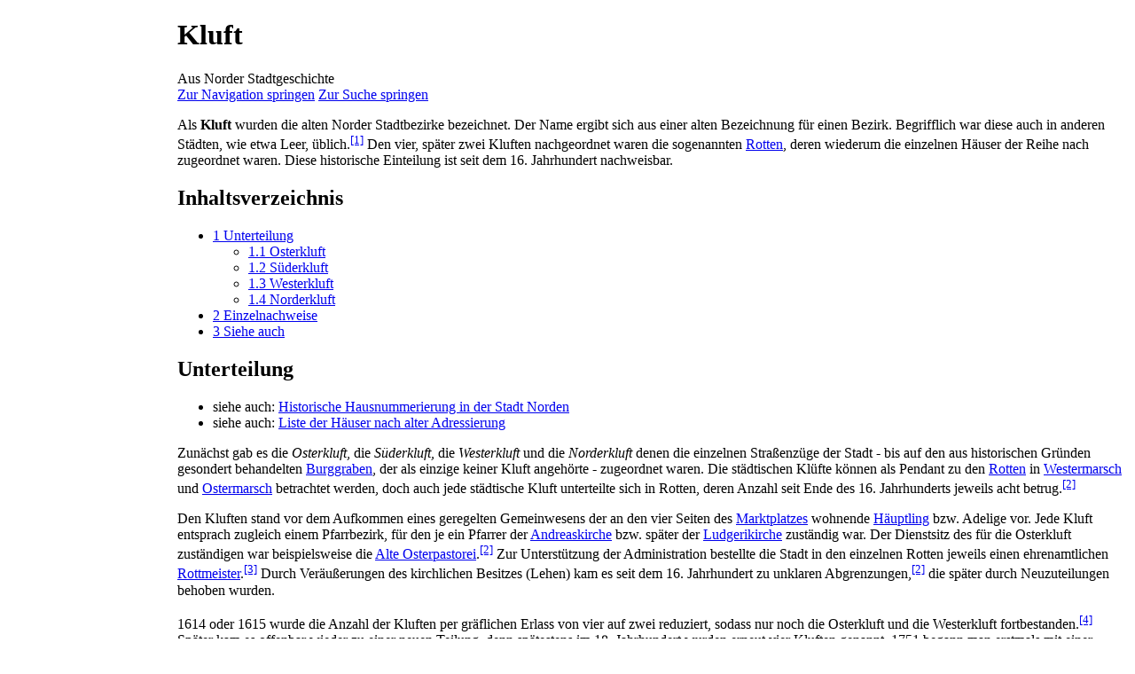

--- FILE ---
content_type: text/html; charset=UTF-8
request_url: https://www.norder-stadtgeschichte.de/Kluft
body_size: 9684
content:
<!DOCTYPE html>
<html class="client-nojs" lang="de" dir="ltr">
<head>
<meta charset="UTF-8">
<title>Kluft – Norder Stadtgeschichte</title>
<script>document.documentElement.className="client-js";RLCONF={"wgBreakFrames":false,"wgSeparatorTransformTable":[",\t.",".\t,"],"wgDigitTransformTable":["",""],"wgDefaultDateFormat":"dmy","wgMonthNames":["","Januar","Februar","März","April","Mai","Juni","Juli","August","September","Oktober","November","Dezember"],"wgRequestId":"aW@TGtBIQ0AEvo9-FNjmeAAAAFk","wgCanonicalNamespace":"","wgCanonicalSpecialPageName":false,"wgNamespaceNumber":0,"wgPageName":"Kluft","wgTitle":"Kluft","wgCurRevisionId":39830,"wgRevisionId":39830,"wgArticleId":2687,"wgIsArticle":true,"wgIsRedirect":false,"wgAction":"view","wgUserName":null,"wgUserGroups":["*"],"wgCategories":["Begriffserläuterungen"],"wgPageViewLanguage":"de","wgPageContentLanguage":"de","wgPageContentModel":"wikitext","wgRelevantPageName":"Kluft","wgRelevantArticleId":2687,"wgIsProbablyEditable":false,"wgRelevantPageIsProbablyEditable":false,"wgRestrictionEdit":[],"wgRestrictionMove":[],"simpleBatchUploadMaxFilesPerBatch":{"*":1000},
"wgMFDisplayWikibaseDescriptions":{"search":false,"watchlist":false,"tagline":false},"wgMediaViewerOnClick":true,"wgMediaViewerEnabledByDefault":true,"wgVisualEditor":{"pageLanguageCode":"de","pageLanguageDir":"ltr","pageVariantFallbacks":"de"},"wgPopupsFlags":4,"egMapsScriptPath":"/extensions/Maps/","egMapsDebugJS":false,"egMapsAvailableServices":["leaflet","googlemaps3"],"egMapsLeafletLayersApiKeys":{"MapBox":"","MapQuestOpen":"","Thunderforest":"","GeoportailFrance":""},"wgEditSubmitButtonLabelPublish":false};RLSTATE={"site.styles":"ready","user.styles":"ready","user":"ready","user.options":"loading","ext.cite.styles":"ready","skins.vector.styles.legacy":"ready","ext.visualEditor.desktopArticleTarget.noscript":"ready"};RLPAGEMODULES=["ext.cite.ux-enhancements","site","mediawiki.page.ready","mediawiki.toc","skins.vector.legacy.js","ext.visualEditor.desktopArticleTarget.init","ext.visualEditor.targetLoader","ext.popups"];</script>
<script>(RLQ=window.RLQ||[]).push(function(){mw.loader.impl(function(){return["user.options@12s5i",function($,jQuery,require,module){mw.user.tokens.set({"patrolToken":"+\\","watchToken":"+\\","csrfToken":"+\\"});
}];});});</script>
<link rel="stylesheet" href="/load.php?lang=de&amp;modules=ext.cite.styles%7Cext.visualEditor.desktopArticleTarget.noscript%7Cskins.vector.styles.legacy&amp;only=styles&amp;skin=vector">
<script async="" src="/load.php?lang=de&amp;modules=startup&amp;only=scripts&amp;raw=1&amp;skin=vector"></script>
<meta name="ResourceLoaderDynamicStyles" content="">
<link rel="stylesheet" href="/load.php?lang=de&amp;modules=site.styles&amp;only=styles&amp;skin=vector">
<meta name="generator" content="MediaWiki 1.41.1">
<meta name="robots" content="max-image-preview:standard">
<meta name="format-detection" content="telephone=no">
<meta name="viewport" content="width=1000">
<link rel="icon" href="/favicon.ico">
<link rel="search" type="application/opensearchdescription+xml" href="/opensearch_desc.php" title="Norder Stadtgeschichte (de)">
<link rel="EditURI" type="application/rsd+xml" href="https://www.norder-stadtgeschichte.de/api.php?action=rsd">
<link rel="license" href="https://creativecommons.org/licenses/by-sa/4.0/">
<link rel="alternate" type="application/atom+xml" title="Atom-Feed für „Norder Stadtgeschichte“" href="/index.php?title=Spezial:Letzte_%C3%84nderungen&amp;feed=atom">
</head>
<body class="skin-vector-legacy mediawiki ltr sitedir-ltr mw-hide-empty-elt ns-0 ns-subject page-Kluft rootpage-Kluft skin-vector action-view"><div id="mw-page-base" class="noprint"></div>
<div id="mw-head-base" class="noprint"></div>
<div id="content" class="mw-body" role="main">
	<a id="top"></a>
	<div id="siteNotice"></div>
	<div class="mw-indicators">
	</div>
	<h1 id="firstHeading" class="firstHeading mw-first-heading"><span class="mw-page-title-main">Kluft</span></h1>
	<div id="bodyContent" class="vector-body">
		<div id="siteSub" class="noprint">Aus Norder Stadtgeschichte</div>
		<div id="contentSub"><div id="mw-content-subtitle"></div></div>
		<div id="contentSub2"></div>
		
		<div id="jump-to-nav"></div>
		<a class="mw-jump-link" href="#mw-head">Zur Navigation springen</a>
		<a class="mw-jump-link" href="#searchInput">Zur Suche springen</a>
		<div id="mw-content-text" class="mw-body-content mw-content-ltr" lang="de" dir="ltr"><div class="mw-parser-output"><p>Als <b>Kluft</b> wurden die alten Norder Stadtbezirke bezeichnet. Der Name ergibt sich aus einer alten Bezeichnung für einen Bezirk. Begrifflich war diese auch in anderen Städten, wie etwa Leer, üblich.<sup id="cite_ref-1" class="reference"><a href="#cite_note-1">&#91;1&#93;</a></sup> Den vier, später zwei Kluften nachgeordnet waren die sogenannten <a href="/Rott" title="Rott">Rotten</a>, deren wiederum die einzelnen Häuser der Reihe nach zugeordnet waren. Diese historische Einteilung ist seit dem 16. Jahrhundert nachweisbar.
</p>
<div id="toc" class="toc" role="navigation" aria-labelledby="mw-toc-heading"><input type="checkbox" role="button" id="toctogglecheckbox" class="toctogglecheckbox" style="display:none" /><div class="toctitle" lang="de" dir="ltr"><h2 id="mw-toc-heading">Inhaltsverzeichnis</h2><span class="toctogglespan"><label class="toctogglelabel" for="toctogglecheckbox"></label></span></div>
<ul>
<li class="toclevel-1 tocsection-1"><a href="#Unterteilung"><span class="tocnumber">1</span> <span class="toctext">Unterteilung</span></a>
<ul>
<li class="toclevel-2 tocsection-2"><a href="#Osterkluft"><span class="tocnumber">1.1</span> <span class="toctext">Osterkluft</span></a></li>
<li class="toclevel-2 tocsection-3"><a href="#Süderkluft"><span class="tocnumber">1.2</span> <span class="toctext">Süderkluft</span></a></li>
<li class="toclevel-2 tocsection-4"><a href="#Westerkluft"><span class="tocnumber">1.3</span> <span class="toctext">Westerkluft</span></a></li>
<li class="toclevel-2 tocsection-5"><a href="#Norderkluft"><span class="tocnumber">1.4</span> <span class="toctext">Norderkluft</span></a></li>
</ul>
</li>
<li class="toclevel-1 tocsection-6"><a href="#Einzelnachweise"><span class="tocnumber">2</span> <span class="toctext">Einzelnachweise</span></a></li>
<li class="toclevel-1 tocsection-7"><a href="#Siehe_auch"><span class="tocnumber">3</span> <span class="toctext">Siehe auch</span></a></li>
</ul>
</div>

<h2><span class="mw-headline" id="Unterteilung">Unterteilung</span></h2>
<ul><li>siehe auch: <a href="/Hausnummerierung" title="Hausnummerierung">Historische Hausnummerierung in der Stadt Norden</a></li>
<li>siehe auch: <a href="/Liste_der_H%C3%A4user_nach_alter_Adressierung" title="Liste der Häuser nach alter Adressierung">Liste der Häuser nach alter Adressierung</a></li></ul>
<p>Zunächst gab es die <i>Osterkluft</i>, die <i>Süderkluft,</i> die <i>Westerkluft</i> und die <i>Norderkluft</i> denen die einzelnen Straßenzüge der Stadt - bis auf den aus historischen Gründen gesondert behandelten <a href="/Burggraben" title="Burggraben">Burggraben</a>, der als einzige keiner Kluft angehörte - zugeordnet waren. Die städtischen Klüfte können als Pendant zu den <a href="/Rott" title="Rott">Rotten</a> in <a href="/Westermarsch" title="Westermarsch">Westermarsch</a> und <a href="/Ostermarsch" title="Ostermarsch">Ostermarsch</a> betrachtet werden, doch auch jede städtische Kluft unterteilte sich in Rotten, deren Anzahl seit Ende des 16. Jahrhunderts jeweils acht betrug.<sup id="cite_ref-:0_2-0" class="reference"><a href="#cite_note-:0-2">&#91;2&#93;</a></sup>
</p><p>Den Kluften stand vor dem Aufkommen eines geregelten Gemeinwesens der an den vier Seiten des <a href="/Marktplatz" title="Marktplatz">Marktplatzes</a> wohnende <a href="/Ostfriesische_H%C3%A4uptlinge" title="Ostfriesische Häuptlinge">Häuptling</a> bzw. Adelige vor. Jede Kluft entsprach zugleich einem Pfarrbezirk, für den je ein Pfarrer der <a href="/Andreaskirche" title="Andreaskirche">Andreaskirche</a> bzw. später der <a href="/Ludgerikirche" title="Ludgerikirche">Ludgerikirche</a> zuständig war. Der Dienstsitz des für die Osterkluft zuständigen war beispielsweise die <a href="/Alte_Osterpastorei" class="mw-redirect" title="Alte Osterpastorei">Alte Osterpastorei</a>.<sup id="cite_ref-:0_2-1" class="reference"><a href="#cite_note-:0-2">&#91;2&#93;</a></sup> Zur Unterstützung der Administration bestellte die Stadt in den einzelnen Rotten jeweils einen ehrenamtlichen <a href="/Rottmeister" class="mw-redirect" title="Rottmeister">Rottmeister</a>.<sup id="cite_ref-3" class="reference"><a href="#cite_note-3">&#91;3&#93;</a></sup> Durch Veräußerungen des kirchlichen Besitzes (Lehen) kam es seit dem 16. Jahrhundert zu unklaren Abgrenzungen,<sup id="cite_ref-:0_2-2" class="reference"><a href="#cite_note-:0-2">&#91;2&#93;</a></sup> die später durch Neuzuteilungen behoben wurden.
</p><p>1614 oder 1615 wurde die Anzahl der Kluften per gräflichen Erlass von vier auf zwei reduziert, sodass nur noch die Osterkluft und die Westerkluft fortbestanden.<sup id="cite_ref-4" class="reference"><a href="#cite_note-4">&#91;4&#93;</a></sup> Später kam es offenbar wieder zu einer neuen Teilung, denn spätestens im 18. Jahrhundert wurden erneut vier Kluften genannt. 1751 begann man erstmals mit einer <a href="/Hausnummerierung" title="Hausnummerierung">Hausnummerierung</a>, die sich anhand der Kluften und <a href="/Rott" title="Rott">Rotten</a> orientierte.<sup id="cite_ref-:02_5-0" class="reference"><a href="#cite_note-:02-5">&#91;5&#93;</a></sup> Erst ab 1904 und mit Abschluss im Jahre 1966 gibt es das heute bestehende System der Nummerierung.
</p>
<h3><span class="mw-headline" id="Osterkluft">Osterkluft</span></h3>
<p>Die <b>Osterkluft</b> war die aus dem östlichen Bereich von Norden gebildete Kluft und damit der alte Ostbezirk der Stadt. Der Adelssitz befand sich wohl auf dem Grund des heute auch als <i><a href="/Gr%C3%A4fliches_Haus" title="Gräfliches Haus">Gräfliches Haus</a></i> bezeichneten Gebäudes an der östlichen Marktseite.<sup id="cite_ref-:1_6-0" class="reference"><a href="#cite_note-:1-6">&#91;6&#93;</a></sup> Für die religiösen Belange war der in der <a href="/Osterpastorei" title="Osterpastorei">Osterpastorei</a> wohnhafte Pastor zuständig.<sup id="cite_ref-:02_5-1" class="reference"><a href="#cite_note-:02-5">&#91;5&#93;</a></sup>
</p><p>1882 umfasste die Kluft die <a href="/Hausnummerierung" title="Hausnummerierung">Hausnummern</a> 1 bis 165.<sup id="cite_ref-:2_7-0" class="reference"><a href="#cite_note-:2-7">&#91;7&#93;</a></sup>
</p><p>Zur Kluft gehörten zuletzt <a href="/Am_Markt" title="Am Markt">Am Markt-Ost</a>, die <a href="/Osterstra%C3%9Fe" title="Osterstraße">Osterstraße</a> bis zur Grenze zur <a href="/Sandbauerschaft" title="Sandbauerschaft">Sandbauerschaft</a> (kurz vor dem <a href="/Teltingskamp" title="Teltingskamp">Teltingskamp</a>; das <a href="/Haus_Fegter" title="Haus Fegter">Haus Fegter</a> ist das erste nach der Grenze), die <a href="/Kleine_M%C3%BChlenstra%C3%9Fe" title="Kleine Mühlenstraße">Kleine Mühlenstraße</a> bis zur heutigen Hausnummer 4 (gegenüber des öffentlichen Parkplatzes hinter dem <a href="/Haus_Adelmann" title="Haus Adelmann">Haus Adelmann</a>), die <a href="/Rosenthallohne" title="Rosenthallohne">Rosenthallohne</a> (nach Abschaffung der Norderkluft), die <a href="/Bleicherslohne" title="Bleicherslohne">Bleicherslohne</a>, die Ostseite des <a href="/Neuer_Weg" title="Neuer Weg">Neuen Wegs</a>, der östliche Teil der <a href="/Br%C3%BCckstra%C3%9Fe" title="Brückstraße">Brückstraße</a> und die <a href="/Gro%C3%9Fe_Hinterlohne" title="Große Hinterlohne">Große Hinterlohne</a>.
</p>
<h3><span id="S.C3.BCderkluft"></span><span class="mw-headline" id="Süderkluft">Süderkluft</span></h3>
<p>Zur <b>Süderkluft</b> gehörten der südliche Teil der <a href="/Br%C3%BCckstra%C3%9Fe" title="Brückstraße">Brückstraße</a>, die Westseite des <a href="/Neuer_Weg" title="Neuer Weg">Neuen Wegs</a>, die <a href="/Kleine_Osterstra%C3%9Fe" class="mw-redirect" title="Kleine Osterstraße">Kleine Osterstraße</a>, die <a href="/Dammstra%C3%9Fe" title="Dammstraße">Dammstraße</a>, <a href="/Am_Hafen" title="Am Hafen">Am Hafen</a>, die <a href="/Heringstra%C3%9Fe" title="Heringstraße">Heringstraße</a>, der <a href="/Synagogenweg" title="Synagogenweg">Synagogenweg</a>, die östliche <a href="/Uffenstra%C3%9Fe" title="Uffenstraße">Uffenstraße</a>, die südliche <a href="/Sielstra%C3%9Fe" title="Sielstraße">Sielstraße</a> bis zur heutigen Hausnummer 24, die <a href="/Gro%C3%9Fe_Neustra%C3%9Fe" title="Große Neustraße">Große Neustraße</a>, <a href="/Steenbalgen" title="Steenbalgen">Steenbalgen</a> und <a href="/Am_Markt" title="Am Markt">Am Markt-Südost</a>.
</p><p>1882 umfasste die Kluft die <a href="/Hausnummerierung" title="Hausnummerierung">Hausnummern</a> 166 bis 361.<sup id="cite_ref-:2_7-1" class="reference"><a href="#cite_note-:2-7">&#91;7&#93;</a></sup>
</p><p>Die zuständige Pfarrei befand sich auf dem Grund des rechten Anbaus der heutigen <a href="/Mennonitenkirche" title="Mennonitenkirche">Mennonitenkirche</a>.<sup id="cite_ref-8" class="reference"><a href="#cite_note-8">&#91;8&#93;</a></sup> Das dominierende Adelsgeschlecht waren die <a href="/Tom_Brook" title="Tom Brook">tom Brook</a> bzw. ihre Nachfolger, die <a href="/Engena" title="Engena">Engena</a>, die ihren Sitz im <a href="/Engenahof" title="Engenahof">Engenahof</a> hatten. Diese wiederum wurden später von den <a href="/Rykena" title="Rykena">Rykena</a> abgelöst.<sup id="cite_ref-:1_6-1" class="reference"><a href="#cite_note-:1-6">&#91;6&#93;</a></sup>
</p>
<h3><span class="mw-headline" id="Westerkluft">Westerkluft</span></h3>
<p>Der <b>Westerkluft</b> waren die westliche <a href="/Uffenstra%C3%9Fe" title="Uffenstraße">Uffenstraße</a>, <a href="/Am_Markt" title="Am Markt">Am Markt</a> (Süd- und Südwestseite), <a href="/Am_Alten_Siel" title="Am Alten Siel">Am Alten Siel</a>, die <a href="/Kleine_Neustra%C3%9Fe" title="Kleine Neustraße">Kleine Neustraße</a>, die <a href="/Sielstra%C3%9Fe" title="Sielstraße">Sielstraße</a> (ab der heutigen Hausnummer 24), die <a href="/Kirchstra%C3%9Fe" title="Kirchstraße">Kirchstraße</a>, die <a href="/Schlachthausstra%C3%9Fe" title="Schlachthausstraße">Schlachthausstraße</a>, die <a href="/Gaswerkstra%C3%9Fe" title="Gaswerkstraße">Gaswerkstraße</a>, die <a href="/Mennonitenlohne" title="Mennonitenlohne">Mennonitenlohne</a>, die <a href="/Mackeriege" title="Mackeriege">Mackeriege</a> (nach Auflösung der Norderkluft), die Südseite der <a href="/Gro%C3%9Fe_Westerstra%C3%9Fe" class="mw-redirect" title="Große Westerstraße">Großen Westerstraße</a>, der <a href="/Hollweg" title="Hollweg">Hollweg</a> und der <a href="/Sandweg" title="Sandweg">Sandweg</a> zugeteilt.
</p><p>1882 umfasste die Kluft die <a href="/Hausnummerierung" title="Hausnummerierung">Hausnummern</a> 362 bis 631.<sup id="cite_ref-:2_7-2" class="reference"><a href="#cite_note-:2-7">&#91;7&#93;</a></sup>
</p><p>Die <a href="/Westerpastorei" title="Westerpastorei">Westerpastorei</a> befand sich an der Westseite des <a href="/Marktplatz" title="Marktplatz">Marktplatzes</a> und befand sich seit 1699 in der heutigen <a href="/Am_Markt_33" class="mw-redirect" title="Am Markt 33">Hausnummer 33</a>. Wie auch im Falle der <a href="/Osterpastorei" title="Osterpastorei">Osterpastorei</a> ist das Gebäude erhalten. Zuvor befand sie sich vermutlich <a href="/Am_Markt_29" title="Am Markt 29">Am Markt 29</a>, hieraus wurde später das <a href="/Mennonitisches_Armenhaus" class="mw-redirect" title="Mennonitisches Armenhaus">Armenhaus</a> der <a href="/Mennonitengemeinde_Norden" title="Mennonitengemeinde Norden">Mennonitengemeinde</a>.<sup id="cite_ref-:1_6-2" class="reference"><a href="#cite_note-:1-6">&#91;6&#93;</a></sup>
</p>
<h3><span class="mw-headline" id="Norderkluft">Norderkluft</span></h3>
<p>Die <b>Norderkluft</b> umfasste <a href="/Am_Markt" title="Am Markt">Am Markt</a> (Nord- und Nordwestseite), die Nordseite der <a href="/Gro%C3%9Fe_Westerstra%C3%9Fe" class="mw-redirect" title="Große Westerstraße">Großen Westerstraße</a>, die <a href="/Kleine_Westerstra%C3%9Fe" class="mw-redirect" title="Kleine Westerstraße">Kleine Westerstraße</a>, die <a href="/Posthalterslohne" title="Posthalterslohne">Posthalterslohne</a>, <a href="/Mackeriege" title="Mackeriege">Mackeriege</a>, den <a href="/Fr%C3%A4uleinshof_(Stra%C3%9Fe)" title="Fräuleinshof (Straße)">Fräuleinshof</a>, <a href="/Ruth%C3%B6rn" title="Ruthörn">Ruthörn</a>, den <a href="/M%C3%BChlenweg" title="Mühlenweg">Mühlenweg</a>, die <a href="/Norder_Stra%C3%9Fe" class="mw-redirect" title="Norder Straße">Norder Straße</a> bzw. <a href="/Breite_Lohne" title="Breite Lohne">Breite Lohne</a>, den <a href="/Brummelkamp" title="Brummelkamp">Brummelkamp</a>, die <a href="/Klosterstra%C3%9Fe" title="Klosterstraße">Klosterstraße</a>, <a href="/Am_Zingel" title="Am Zingel">Am Zingel</a>, die <a href="/Gro%C3%9Fe_M%C3%BChlenstra%C3%9Fe" title="Große Mühlenstraße">Große Mühlenstraße</a>, die <a href="/Rosenthallohne" title="Rosenthallohne">Rosenthallohne</a>, den <a href="/Eselspfad" title="Eselspfad">Eselspfad</a>, die <a href="/Linteler_Stra%C3%9Fe" title="Linteler Straße">Linteler Straße</a> und die <a href="/Norddeicher_Stra%C3%9Fe" title="Norddeicher Straße">Norddeicher Straße</a>.
</p><p>1882 umfasste die Kluft die <a href="/Hausnummerierung" title="Hausnummerierung">Hausnummern</a> 632 bis 857.<sup id="cite_ref-:2_7-3" class="reference"><a href="#cite_note-:2-7">&#91;7&#93;</a></sup>
</p><p>Der Adelssitz befand sich wohl im späteren, als <a href="/Hotel_Heeren-Logement" class="mw-redirect" title="Hotel Heeren-Logement">Hotel Heeren-Logement</a> bekanntgewordenen Gebäude an der Nordwestseite des <a href="/Marktplatz" title="Marktplatz">Marktplatzes</a>.<sup id="cite_ref-:1_6-3" class="reference"><a href="#cite_note-:1-6">&#91;6&#93;</a></sup> Die Pastorei befand sich an der Nordseite des Marktplatzes.<sup id="cite_ref-9" class="reference"><a href="#cite_note-9">&#91;9&#93;</a></sup>
</p>
<h2><span class="mw-headline" id="Einzelnachweise">Einzelnachweise</span></h2>
<div class="mw-references-wrap"><ol class="references">
<li id="cite_note-1"><span class="mw-cite-backlink"><a href="#cite_ref-1">↑</a></span> <span class="reference-text">NLA AU Rep. 5 Nr. 2534/2</span>
</li>
<li id="cite_note-:0-2"><span class="mw-cite-backlink">↑ <sup><a href="#cite_ref-:0_2-0">2,0</a></sup> <sup><a href="#cite_ref-:0_2-1">2,1</a></sup> <sup><a href="#cite_ref-:0_2-2">2,2</a></sup></span> <span class="reference-text">Cremer, Ufke (1955): Norden im Wandel der Zeiten, Norden, S. 9</span>
</li>
<li id="cite_note-3"><span class="mw-cite-backlink"><a href="#cite_ref-3">↑</a></span> <span class="reference-text">Canzler, Gerhard (1997): Alt-Norden, Weener, S. 28</span>
</li>
<li id="cite_note-4"><span class="mw-cite-backlink"><a href="#cite_ref-4">↑</a></span> <span class="reference-text">Cremer, Ufke (1955): Norden im Wandel der Zeiten, Norden, S. 56</span>
</li>
<li id="cite_note-:02-5"><span class="mw-cite-backlink">↑ <sup><a href="#cite_ref-:02_5-0">5,0</a></sup> <sup><a href="#cite_ref-:02_5-1">5,1</a></sup></span> <span class="reference-text">Cremer, Ufke (1955): Norden im Wandel der Zeiten, Norden, S. 9</span>
</li>
<li id="cite_note-:1-6"><span class="mw-cite-backlink">↑ <sup><a href="#cite_ref-:1_6-0">6,0</a></sup> <sup><a href="#cite_ref-:1_6-1">6,1</a></sup> <sup><a href="#cite_ref-:1_6-2">6,2</a></sup> <sup><a href="#cite_ref-:1_6-3">6,3</a></sup></span> <span class="reference-text"><a target="_blank" rel="noreferrer noopener" class="external text" href="https://www.heiko-campen.de/theelachtii.htm">Die Geschichte der Theelacht</a>, abgerufen am 7. September 2021</span>
</li>
<li id="cite_note-:2-7"><span class="mw-cite-backlink">↑ <sup><a href="#cite_ref-:2_7-0">7,0</a></sup> <sup><a href="#cite_ref-:2_7-1">7,1</a></sup> <sup><a href="#cite_ref-:2_7-2">7,2</a></sup> <sup><a href="#cite_ref-:2_7-3">7,3</a></sup></span> <span class="reference-text">Canzler, Gerhard (1987): 200 Jahre Schwanenapotheke, Norden, S. 18</span>
</li>
<li id="cite_note-8"><span class="mw-cite-backlink"><a href="#cite_ref-8">↑</a></span> <span class="reference-text">Canzler, Gerhard (1997): Alt-Norden, Weener, S. 56</span>
</li>
<li id="cite_note-9"><span class="mw-cite-backlink"><a href="#cite_ref-9">↑</a></span> <span class="reference-text">Schreiber, Gretje (1992): Der Norder Marktplatz und seine Geschichte bis heute, Aurich, S. 8</span>
</li>
</ol></div>
<h2><span class="mw-headline" id="Siehe_auch">Siehe auch</span></h2>
<ul><li><a href="/Liste_der_Stra%C3%9Fen_im_Stadtgebiet" class="mw-redirect" title="Liste der Straßen im Stadtgebiet">Liste der Straßen im Stadtgebiet</a></li>
<li><a href="/Hausnummerierung" title="Hausnummerierung">Hausnummerierung</a></li></ul>
<!-- 
NewPP limit report
Cached time: 20260120143714
Cache expiry: 86400
Reduced expiry: false
Complications: [show‐toc]
CPU time usage: 0.080 seconds
Real time usage: 0.091 seconds
Preprocessor visited node count: 261/1000000
Post‐expand include size: 0/2097152 bytes
Template argument size: 0/2097152 bytes
Highest expansion depth: 2/100
Expensive parser function count: 0/100
Unstrip recursion depth: 0/20
Unstrip post‐expand size: 4017/5000000 bytes
-->
<!--
Transclusion expansion time report (%,ms,calls,template)
100.00%    0.000      1 -total
-->

<!-- Saved in parser cache with key usr_web27548574_1:pcache:idhash:2687-0!canonical and timestamp 20260120143714 and revision id 39830. Rendering was triggered because: page-view
 -->
</div>
<div class="printfooter" data-nosnippet="">Abgerufen von „<a dir="ltr" href="https://www.norder-stadtgeschichte.de/index.php?title=Kluft&amp;oldid=39830">https://www.norder-stadtgeschichte.de/index.php?title=Kluft&amp;oldid=39830</a>“</div></div>
		<div id="catlinks" class="catlinks" data-mw="interface"><div id="mw-normal-catlinks" class="mw-normal-catlinks"><a href="/Spezial:Kategorien" title="Spezial:Kategorien">Kategorie</a>: <ul><li><a href="/Kategorie:Begriffserl%C3%A4uterungen" title="Kategorie:Begriffserläuterungen">Begriffserläuterungen</a></li></ul></div></div>
	</div>
</div>
<div id='mw-data-after-content'>
	<div style="text-align:center;"><script async src="//pagead2.googlesyndication.com/pagead/js/adsbygoogle.js"></script>
<ins class="adsbygoogle"
     style="display:block"
     data-ad-client="ca-pub-1836625107371348"
     data-ad-slot="7239540627"
     data-ad-format="auto"></ins>
<script>
(adsbygoogle = window.adsbygoogle || []).push({});
</script></div>
</div>

<div id="mw-navigation">
	<h2>Navigationsmenü</h2>
	<div id="mw-head">
		
<nav id="p-personal" class="vector-menu mw-portlet mw-portlet-personal vector-user-menu-legacy" aria-labelledby="p-personal-label" role="navigation"  >
	<h3
		id="p-personal-label"
		
		class="vector-menu-heading "
	>
		<span class="vector-menu-heading-label">Meine Werkzeuge</span>
	</h3>
	<div class="vector-menu-content">
		
		<ul class="vector-menu-content-list">
			
			<li id="pt-login" class="mw-list-item"><a href="/index.php?title=Spezial:Anmelden&amp;returnto=Kluft" title="Sich anzumelden wird gerne gesehen, ist jedoch nicht zwingend erforderlich. [o]" accesskey="o"><span>Anmelden</span></a></li><li id="pt-createaccount" class="mw-list-item"><a href="/Spezial:Benutzerkonto_beantragen" title="Wir ermutigen dich dazu, ein Benutzerkonto zu erstellen und dich anzumelden. Es ist jedoch nicht zwingend erforderlich."><span>Benutzerkonto beantragen</span></a></li>
		</ul>
		
	</div>
</nav>

		<div id="left-navigation">
			
<nav id="p-namespaces" class="vector-menu mw-portlet mw-portlet-namespaces vector-menu-tabs vector-menu-tabs-legacy" aria-labelledby="p-namespaces-label" role="navigation"  >
	<h3
		id="p-namespaces-label"
		
		class="vector-menu-heading "
	>
		<span class="vector-menu-heading-label">Namensräume</span>
	</h3>
	<div class="vector-menu-content">
		
		<ul class="vector-menu-content-list">
			
			<li id="ca-nstab-main" class="selected mw-list-item"><a href="/Kluft" title="Seiteninhalt anzeigen [c]" accesskey="c"><span>Seite</span></a></li><li id="ca-talk" class="new mw-list-item"><a href="/index.php?title=Diskussion:Kluft&amp;action=edit&amp;redlink=1" rel="discussion" title="Diskussion zum Seiteninhalt (Seite nicht vorhanden) [t]" accesskey="t"><span>Diskussion</span></a></li>
		</ul>
		
	</div>
</nav>

			
<nav id="p-variants" class="vector-menu mw-portlet mw-portlet-variants emptyPortlet vector-menu-dropdown" aria-labelledby="p-variants-label" role="navigation"  >
	<input type="checkbox"
		id="p-variants-checkbox"
		role="button"
		aria-haspopup="true"
		data-event-name="ui.dropdown-p-variants"
		class="vector-menu-checkbox"
		aria-labelledby="p-variants-label"
	/>
	<label
		id="p-variants-label"
		
		class="vector-menu-heading "
	>
		<span class="vector-menu-heading-label">Deutsch</span>
	</label>
	<div class="vector-menu-content">
		
		<ul class="vector-menu-content-list">
			
			
		</ul>
		
	</div>
</nav>

		</div>
		<div id="right-navigation">
			
<nav id="p-views" class="vector-menu mw-portlet mw-portlet-views vector-menu-tabs vector-menu-tabs-legacy" aria-labelledby="p-views-label" role="navigation"  >
	<h3
		id="p-views-label"
		
		class="vector-menu-heading "
	>
		<span class="vector-menu-heading-label">Ansichten</span>
	</h3>
	<div class="vector-menu-content">
		
		<ul class="vector-menu-content-list">
			
			<li id="ca-view" class="selected mw-list-item"><a href="/Kluft"><span>Lesen</span></a></li><li id="ca-viewsource" class="mw-list-item"><a href="/index.php?title=Kluft&amp;action=edit" title="Diese Seite ist geschützt. Ihr Quelltext kann dennoch angesehen und kopiert werden. [e]" accesskey="e"><span>Quelltext anzeigen</span></a></li><li id="ca-history" class="mw-list-item"><a href="/index.php?title=Kluft&amp;action=history" title="Frühere Versionen dieser Seite [h]" accesskey="h"><span>Versionsgeschichte</span></a></li>
		</ul>
		
	</div>
</nav>

			
<nav id="p-cactions" class="vector-menu mw-portlet mw-portlet-cactions emptyPortlet vector-menu-dropdown" aria-labelledby="p-cactions-label" role="navigation"  title="Weitere Optionen" >
	<input type="checkbox"
		id="p-cactions-checkbox"
		role="button"
		aria-haspopup="true"
		data-event-name="ui.dropdown-p-cactions"
		class="vector-menu-checkbox"
		aria-labelledby="p-cactions-label"
	/>
	<label
		id="p-cactions-label"
		
		class="vector-menu-heading "
	>
		<span class="vector-menu-heading-label">Weitere</span>
	</label>
	<div class="vector-menu-content">
		
		<ul class="vector-menu-content-list">
			
			
		</ul>
		
	</div>
</nav>

			
<div id="p-search" role="search" class="vector-search-box-vue  vector-search-box-show-thumbnail vector-search-box-auto-expand-width vector-search-box">
	<h3 >Suche</h3>
	<form action="/index.php" id="searchform" class="vector-search-box-form">
		<div id="simpleSearch"
			class="vector-search-box-inner"
			 data-search-loc="header-navigation">
			<input class="vector-search-box-input"
				 type="search" name="search" placeholder="Norder Stadtgeschichte durchsuchen" aria-label="Norder Stadtgeschichte durchsuchen" autocapitalize="sentences" title="Norder Stadtgeschichte durchsuchen [f]" accesskey="f" id="searchInput"
			>
			<input type="hidden" name="title" value="Spezial:Suche">
			<input id="mw-searchButton"
				 class="searchButton mw-fallbackSearchButton" type="submit" name="fulltext" title="Suche nach Seiten, die diesen Text enthalten" value="Suchen">
			<input id="searchButton"
				 class="searchButton" type="submit" name="go" title="Gehe direkt zu der Seite mit genau diesem Namen, falls sie vorhanden ist." value="Seite">
		</div>
	</form>
</div>

		</div>
	</div>
	
<div id="mw-panel" class="vector-legacy-sidebar">
	<div id="p-logo" role="banner">
		<a class="mw-wiki-logo" href="/Hauptseite"
			title="Hauptseite"></a>
	</div>
	
<nav id="p-navigation" class="vector-menu mw-portlet mw-portlet-navigation emptyPortlet vector-menu-portal portal" aria-labelledby="p-navigation-label" role="navigation"  >
	<h3
		id="p-navigation-label"
		
		class="vector-menu-heading "
	>
		<span class="vector-menu-heading-label">Navigation</span>
	</h3>
	<div class="vector-menu-content">
		
		<ul class="vector-menu-content-list">
			
			
		</ul>
		
	</div>
</nav>

	
<nav id="p-Hauptmenü" class="vector-menu mw-portlet mw-portlet-Hauptmenü vector-menu-portal portal" aria-labelledby="p-Hauptmenü-label" role="navigation"  >
	<h3
		id="p-Hauptmenü-label"
		
		class="vector-menu-heading "
	>
		<span class="vector-menu-heading-label">Hauptmenü</span>
	</h3>
	<div class="vector-menu-content">
		
		<ul class="vector-menu-content-list">
			
			<li id="n-Hauptseite" class="mw-list-item"><a href="/Hauptseite"><span>Hauptseite</span></a></li><li id="n-Hilfeseite" class="mw-list-item"><a href="/Hilfeseite"><span>Hilfeseite</span></a></li><li id="n-Zufälliger-Artikel" class="mw-list-item"><a href="/Spezial:Zuf%C3%A4llige_Seite"><span>Zufälliger Artikel</span></a></li>
		</ul>
		
	</div>
</nav>

<nav id="p-Unterstützung" class="vector-menu mw-portlet mw-portlet-Unterstützung vector-menu-portal portal" aria-labelledby="p-Unterstützung-label" role="navigation"  >
	<h3
		id="p-Unterstützung-label"
		
		class="vector-menu-heading "
	>
		<span class="vector-menu-heading-label">Unterstützung</span>
	</h3>
	<div class="vector-menu-content">
		
		<ul class="vector-menu-content-list">
			
			<li id="n-Mitmachen" class="mw-list-item"><a href="/Mitmachen"><span>Mitmachen</span></a></li><li id="n-Spenden" class="mw-list-item"><a href="/Spenden"><span>Spenden</span></a></li>
		</ul>
		
	</div>
</nav>

<nav id="p-Sonstiges" class="vector-menu mw-portlet mw-portlet-Sonstiges vector-menu-portal portal" aria-labelledby="p-Sonstiges-label" role="navigation"  >
	<h3
		id="p-Sonstiges-label"
		
		class="vector-menu-heading "
	>
		<span class="vector-menu-heading-label">Sonstiges</span>
	</h3>
	<div class="vector-menu-content">
		
		<ul class="vector-menu-content-list">
			
			<li id="n-Kontakt" class="mw-list-item"><a href="/Spezial:E-Mail_senden/Webmaster"><span>Kontakt</span></a></li><li id="n-Literatur" class="mw-list-item"><a href="/Literatur"><span>Literatur</span></a></li><li id="n-Webshop" class="mw-list-item"><a href="https://heimatforschung-ostfriesland.myspreadshop.de/" target="_blank"><span>Webshop</span></a></li><li id="n-Impressum" class="mw-list-item"><a href="/Impressum"><span>Impressum</span></a></li>
		</ul>
		
	</div>
</nav>

<nav id="p-tb" class="vector-menu mw-portlet mw-portlet-tb vector-menu-portal portal" aria-labelledby="p-tb-label" role="navigation"  >
	<h3
		id="p-tb-label"
		
		class="vector-menu-heading "
	>
		<span class="vector-menu-heading-label">Werkzeuge</span>
	</h3>
	<div class="vector-menu-content">
		
		<ul class="vector-menu-content-list">
			
			<li id="t-whatlinkshere" class="mw-list-item"><a href="/Spezial:Linkliste/Kluft" title="Liste aller Seiten, die hierher verlinken [j]" accesskey="j"><span>Links auf diese Seite</span></a></li><li id="t-recentchangeslinked" class="mw-list-item"><a href="/Spezial:%C3%84nderungen_an_verlinkten_Seiten/Kluft" rel="nofollow" title="Letzte Änderungen an Seiten, die von hier verlinkt sind [k]" accesskey="k"><span>Änderungen an verlinkten Seiten</span></a></li><li id="t-specialpages" class="mw-list-item"><a href="/Spezial:Spezialseiten" title="Liste aller Spezialseiten [q]" accesskey="q"><span>Spezialseiten</span></a></li><li id="t-print" class="mw-list-item"><a href="javascript:print();" rel="alternate" title="Druckansicht dieser Seite [p]" accesskey="p"><span>Druckversion</span></a></li><li id="t-permalink" class="mw-list-item"><a href="/index.php?title=Kluft&amp;oldid=39830" title="Dauerhafter Link zu dieser Seitenversion"><span>Permanenter Link</span></a></li><li id="t-info" class="mw-list-item"><a href="/index.php?title=Kluft&amp;action=info" title="Weitere Informationen über diese Seite"><span>Seiten­­informationen</span></a></li>
		</ul>
		
	</div>
</nav>

<nav id="p-Webhosting-Partner" class="vector-menu mw-portlet mw-portlet-Webhosting-Partner vector-menu-portal portal" aria-labelledby="p-Webhosting-Partner-label" role="navigation"  >
	<h3
		id="p-Webhosting-Partner-label"
		
		class="vector-menu-heading "
	>
		<span class="vector-menu-heading-label">Webhosting-Partner</span>
	</h3>
	<div class="vector-menu-content">
		
		<ul class="vector-menu-content-list">
			
			<li id="n-hi" class="mw-list-item"><a href="https://alfahosting.de/homepage-baukasten/?wmid=wm-134141" target="_blank"><span>hi</span></a></li>
		</ul>
		
	</div>
</nav>

	
</div>

</div>

<footer id="footer" class="mw-footer" role="contentinfo" >
	<ul id="footer-info">
	<li id="footer-info-lastmod"> Diese Seite wurde zuletzt am 27. Februar 2024 um 10:20 Uhr bearbeitet.</li>
	<li id="footer-info-copyright">Der Inhalt ist verfügbar unter der Lizenz <a class="external" href="https://creativecommons.org/licenses/by-sa/4.0/">Creative Commons „Namensnennung – Weitergabe unter gleichen Bedingungen“</a>, sofern nicht anders angegeben.</li>
</ul>

	<ul id="footer-places">
	<li id="footer-places-privacy"><a href="/Norder_Stadtgeschichte:Datenschutz">Datenschutz</a></li>
	<li id="footer-places-about"><a href="/Norder_Stadtgeschichte:%C3%9Cber_Norder_Stadtgeschichte">Über Norder Stadtgeschichte</a></li>
	<li id="footer-places-disclaimers"><a href="/Norder_Stadtgeschichte:Impressum">Haftungsausschluss</a></li>
	<li id="footer-places-mobileview"><a href="https://www.norder-stadtgeschichte.de/index.php?title=Kluft&amp;mobileaction=toggle_view_mobile" class="noprint stopMobileRedirectToggle">Mobile Ansicht</a></li>
</ul>

	<ul id="footer-icons" class="noprint">
	<li id="footer-copyrightico"><a href="https://creativecommons.org/licenses/by-sa/4.0/" target="_blank"><img src="/resources/assets/licenses/cc-by-sa.png" alt="Creative Commons „Namensnennung – Weitergabe unter gleichen Bedingungen“" width="88" height="31" loading="lazy"></a></li>
	<li id="footer-poweredbyico"><a href="https://www.mediawiki.org/" target="_blank"><img src="/resources/assets/poweredby_mediawiki_88x31.png" alt="Powered by MediaWiki" srcset="/resources/assets/poweredby_mediawiki_132x47.png 1.5x, /resources/assets/poweredby_mediawiki_176x62.png 2x" width="88" height="31" loading="lazy"></a></li>
</ul>

</footer>

<script src="https://www.googletagmanager.com/gtag/js?id=G-GQRSMXS4K0" async=""></script><script>
window.dataLayer = window.dataLayer || [];

function gtag(){dataLayer.push(arguments);}
gtag('js', new Date());
gtag('config', 'G-GQRSMXS4K0', {});
</script>

<script>(RLQ=window.RLQ||[]).push(function(){mw.config.set({"wgBackendResponseTime":625,"wgPageParseReport":{"limitreport":{"cputime":"0.080","walltime":"0.091","ppvisitednodes":{"value":261,"limit":1000000},"postexpandincludesize":{"value":0,"limit":2097152},"templateargumentsize":{"value":0,"limit":2097152},"expansiondepth":{"value":2,"limit":100},"expensivefunctioncount":{"value":0,"limit":100},"unstrip-depth":{"value":0,"limit":20},"unstrip-size":{"value":4017,"limit":5000000},"timingprofile":["100.00%    0.000      1 -total"]},"cachereport":{"timestamp":"20260120143714","ttl":86400,"transientcontent":false}}});});</script>
</body>
</html>

--- FILE ---
content_type: text/html; charset=utf-8
request_url: https://www.google.com/recaptcha/api2/aframe
body_size: 265
content:
<!DOCTYPE HTML><html><head><meta http-equiv="content-type" content="text/html; charset=UTF-8"></head><body><script nonce="hF8_V3nlcc6ciVz3EuI3hg">/** Anti-fraud and anti-abuse applications only. See google.com/recaptcha */ try{var clients={'sodar':'https://pagead2.googlesyndication.com/pagead/sodar?'};window.addEventListener("message",function(a){try{if(a.source===window.parent){var b=JSON.parse(a.data);var c=clients[b['id']];if(c){var d=document.createElement('img');d.src=c+b['params']+'&rc='+(localStorage.getItem("rc::a")?sessionStorage.getItem("rc::b"):"");window.document.body.appendChild(d);sessionStorage.setItem("rc::e",parseInt(sessionStorage.getItem("rc::e")||0)+1);localStorage.setItem("rc::h",'1768919837513');}}}catch(b){}});window.parent.postMessage("_grecaptcha_ready", "*");}catch(b){}</script></body></html>

--- FILE ---
content_type: text/css; charset=utf-8
request_url: https://www.norder-stadtgeschichte.de/load.php?lang=de&modules=ext.cite.styles%7Cext.visualEditor.desktopArticleTarget.noscript%7Cskins.vector.styles.legacy&only=styles&skin=vector
body_size: 1570
content:
/*
[aW@TG9BIQ0AEvo9-FNjmiwAAAGU] /load.php?lang=de&modules=ext.cite.styles%7Cext.visualEditor.desktopArticleTarget.noscript%7Cskins.vector.styles.legacy&only=styles&skin=vector   Wikimedia\Rdbms\DBQueryError: A database query error has occurred. Did you forget to run your application's database schema updater after upgrading or after adding a new extension?

Please see https://www.mediawiki.org/wiki/Special:MyLanguage/Manual:Upgrading and https://www.mediawiki.org/wiki/Special:MyLanguage/Manual:How_to_debug for more information.

Error 1146: Table 'usr_web27548574_1.module_deps' doesn't exist
Function: Wikimedia\DependencyStore\SqlModuleDependencyStore::fetchDependencyBlobs
Query: SELECT  md_module,md_skin,md_deps  FROM `module_deps`    WHERE ((md_skin = 'vector|de' AND md_module IN ('ext.cite.styles','ext.visualEditor.desktopArticleTarget.noscript','skins.vector.styles.legacy') ))  

Backtrace:
from /var/www/vhosts/h309600.host174.alfahosting-server.de/html/includes/libs/rdbms/database/Database.php(1236)
#0 /var/www/vhosts/h309600.host174.alfahosting-server.de/html/includes/libs/rdbms/database/Database.php(1220): Wikimedia\Rdbms\Database->getQueryException(string, integer, string, string)
#1 /var/www/vhosts/h309600.host174.alfahosting-server.de/html/includes/libs/rdbms/database/Database.php(1194): Wikimedia\Rdbms\Database->getQueryExceptionAndLog(string, integer, string, string)
#2 /var/www/vhosts/h309600.host174.alfahosting-server.de/html/includes/libs/rdbms/database/Database.php(679): Wikimedia\Rdbms\Database->reportQueryError(string, integer, string, string, boolean)
#3 /var/www/vhosts/h309600.host174.alfahosting-server.de/html/includes/libs/rdbms/database/Database.php(1383): Wikimedia\Rdbms\Database->query(Wikimedia\Rdbms\Query, string)
#4 /var/www/vhosts/h309600.host174.alfahosting-server.de/html/includes/libs/rdbms/database/DBConnRef.php(119): Wikimedia\Rdbms\Database->select(array, array, array, string, array, array)
#5 /var/www/vhosts/h309600.host174.alfahosting-server.de/html/includes/libs/rdbms/database/DBConnRef.php(351): Wikimedia\Rdbms\DBConnRef->__call(string, array)
#6 /var/www/vhosts/h309600.host174.alfahosting-server.de/html/includes/libs/rdbms/querybuilder/SelectQueryBuilder.php(708): Wikimedia\Rdbms\DBConnRef->select(array, array, array, string, array, array)
#7 /var/www/vhosts/h309600.host174.alfahosting-server.de/html/includes/ResourceLoader/dependencystore/SqlModuleDependencyStore.php(170): Wikimedia\Rdbms\SelectQueryBuilder->fetchResultSet()
#8 /var/www/vhosts/h309600.host174.alfahosting-server.de/html/includes/ResourceLoader/dependencystore/SqlModuleDependencyStore.php(55): Wikimedia\DependencyStore\SqlModuleDependencyStore->fetchDependencyBlobs(array, Wikimedia\Rdbms\DBConnRef)
#9 /var/www/vhosts/h309600.host174.alfahosting-server.de/html/includes/ResourceLoader/ResourceLoader.php(447): Wikimedia\DependencyStore\SqlModuleDependencyStore->retrieveMulti(string, array)
#10 /var/www/vhosts/h309600.host174.alfahosting-server.de/html/includes/ResourceLoader/ResourceLoader.php(779): MediaWiki\ResourceLoader\ResourceLoader->preloadModuleInfo(array, MediaWiki\ResourceLoader\Context)
#11 /var/www/vhosts/h309600.host174.alfahosting-server.de/html/load.php(53): MediaWiki\ResourceLoader\ResourceLoader->respond(MediaWiki\ResourceLoader\Context)
#12 /var/www/vhosts/h309600.host174.alfahosting-server.de/html/load.php(39): wfLoadMain()
#13 {main}

[aW@TG9BIQ0AEvo9-FNjmiwAAAGU] /load.php?lang=de&modules=ext.cite.styles%7Cext.visualEditor.desktopArticleTarget.noscript%7Cskins.vector.styles.legacy&only=styles&skin=vector   Wikimedia\Rdbms\DBQueryError: A database query error has occurred. Did you forget to run your application's database schema updater after upgrading or after adding a new extension?

Please see https://www.mediawiki.org/wiki/Special:MyLanguage/Manual:Upgrading and https://www.mediawiki.org/wiki/Special:MyLanguage/Manual:How_to_debug for more information.

Error 1146: Table 'usr_web27548574_1.module_deps' doesn't exist
Function: Wikimedia\DependencyStore\SqlModuleDependencyStore::fetchDependencyBlobs
Query: SELECT  md_module,md_skin,md_deps  FROM `module_deps`    WHERE ((md_skin = 'vector|de' AND md_module = 'ext.cite.styles'))  

Backtrace:
from /var/www/vhosts/h309600.host174.alfahosting-server.de/html/includes/libs/rdbms/database/Database.php(1236)
#0 /var/www/vhosts/h309600.host174.alfahosting-server.de/html/includes/libs/rdbms/database/Database.php(1220): Wikimedia\Rdbms\Database->getQueryException(string, integer, string, string)
#1 /var/www/vhosts/h309600.host174.alfahosting-server.de/html/includes/libs/rdbms/database/Database.php(1194): Wikimedia\Rdbms\Database->getQueryExceptionAndLog(string, integer, string, string)
#2 /var/www/vhosts/h309600.host174.alfahosting-server.de/html/includes/libs/rdbms/database/Database.php(679): Wikimedia\Rdbms\Database->reportQueryError(string, integer, string, string, boolean)
#3 /var/www/vhosts/h309600.host174.alfahosting-server.de/html/includes/libs/rdbms/database/Database.php(1383): Wikimedia\Rdbms\Database->query(Wikimedia\Rdbms\Query, string)
#4 /var/www/vhosts/h309600.host174.alfahosting-server.de/html/includes/libs/rdbms/database/DBConnRef.php(119): Wikimedia\Rdbms\Database->select(array, array, array, string, array, array)
#5 /var/www/vhosts/h309600.host174.alfahosting-server.de/html/includes/libs/rdbms/database/DBConnRef.php(351): Wikimedia\Rdbms\DBConnRef->__call(string, array)
#6 /var/www/vhosts/h309600.host174.alfahosting-server.de/html/includes/libs/rdbms/querybuilder/SelectQueryBuilder.php(708): Wikimedia\Rdbms\DBConnRef->select(array, array, array, string, array, array)
#7 /var/www/vhosts/h309600.host174.alfahosting-server.de/html/includes/ResourceLoader/dependencystore/SqlModuleDependencyStore.php(170): Wikimedia\Rdbms\SelectQueryBuilder->fetchResultSet()
#8 /var/www/vhosts/h309600.host174.alfahosting-server.de/html/includes/ResourceLoader/dependencystore/SqlModuleDependencyStore.php(55): Wikimedia\DependencyStore\SqlModuleDependencyStore->fetchDependencyBlobs(array, Wikimedia\Rdbms\DBConnRef)
#9 /var/www/vhosts/h309600.host174.alfahosting-server.de/html/includes/ResourceLoader/dependencystore/DependencyStore.php(58): Wikimedia\DependencyStore\SqlModuleDependencyStore->retrieveMulti(string, array)
#10 /var/www/vhosts/h309600.host174.alfahosting-server.de/html/includes/ResourceLoader/ResourceLoader.php(489): Wikimedia\DependencyStore\DependencyStore->retrieve(string, string)
#11 [internal function]: MediaWiki\ResourceLoader\ResourceLoader->loadModuleDependenciesInternal(string, string)
#12 /var/www/vhosts/h309600.host174.alfahosting-server.de/html/includes/ResourceLoader/Module.php(583): call_user_func(array, string, string)
#13 /var/www/vhosts/h309600.host174.alfahosting-server.de/html/includes/ResourceLoader/FileModule.php(574): MediaWiki\ResourceLoader\Module->getFileDependencies(MediaWiki\ResourceLoader\Context)
#14 /var/www/vhosts/h309600.host174.alfahosting-server.de/html/includes/ResourceLoader/FileModule.php(645): MediaWiki\ResourceLoader\FileModule->getFileHashes(MediaWiki\ResourceLoader\Context)
#15 /var/www/vhosts/h309600.host174.alfahosting-server.de/html/includes/ResourceLoader/Module.php(960): MediaWiki\ResourceLoader\FileModule->getDefinitionSummary(MediaWiki\ResourceLoader\Context)
#16 /var/www/vhosts/h309600.host174.alfahosting-server.de/html/includes/ResourceLoader/ResourceLoader.php(687): MediaWiki\ResourceLoader\Module->getVersionHash(MediaWiki\ResourceLoader\Context)
#17 /var/www/vhosts/h309600.host174.alfahosting-server.de/html/includes/ResourceLoader/ResourceLoader.php(787): MediaWiki\ResourceLoader\ResourceLoader->getCombinedVersion(MediaWiki\ResourceLoader\Context, array)
#18 /var/www/vhosts/h309600.host174.alfahosting-server.de/html/load.php(53): MediaWiki\ResourceLoader\ResourceLoader->respond(MediaWiki\ResourceLoader\Context)
#19 /var/www/vhosts/h309600.host174.alfahosting-server.de/html/load.php(39): wfLoadMain()
#20 {main}

[aW@TG9BIQ0AEvo9-FNjmiwAAAGU] /load.php?lang=de&modules=ext.cite.styles%7Cext.visualEditor.desktopArticleTarget.noscript%7Cskins.vector.styles.legacy&only=styles&skin=vector   Wikimedia\Rdbms\DBQueryError: A database query error has occurred. Did you forget to run your application's database schema updater after upgrading or after adding a new extension?

Please see https://www.mediawiki.org/wiki/Special:MyLanguage/Manual:Upgrading and https://www.mediawiki.org/wiki/Special:MyLanguage/Manual:How_to_debug for more information.

Error 1146: Table 'usr_web27548574_1.module_deps' doesn't exist
Function: Wikimedia\DependencyStore\SqlModuleDependencyStore::fetchDependencyBlobs
Query: SELECT  md_module,md_skin,md_deps  FROM `module_deps`    WHERE ((md_skin = 'vector|de' AND md_module = 'ext.visualEditor.desktopArticleTarget.noscript'))  

Backtrace:
from /var/www/vhosts/h309600.host174.alfahosting-server.de/html/includes/libs/rdbms/database/Database.php(1236)
#0 /var/www/vhosts/h309600.host174.alfahosting-server.de/html/includes/libs/rdbms/database/Database.php(1220): Wikimedia\Rdbms\Database->getQueryException(string, integer, string, string)
#1 /var/www/vhosts/h309600.host174.alfahosting-server.de/html/includes/libs/rdbms/database/Database.php(1194): Wikimedia\Rdbms\Database->getQueryExceptionAndLog(string, integer, string, string)
#2 /var/www/vhosts/h309600.host174.alfahosting-server.de/html/includes/libs/rdbms/database/Database.php(679): Wikimedia\Rdbms\Database->reportQueryError(string, integer, string, string, boolean)
#3 /var/www/vhosts/h309600.host174.alfahosting-server.de/html/includes/libs/rdbms/database/Database.php(1383): Wikimedia\Rdbms\Database->query(Wikimedia\Rdbms\Query, string)
#4 /var/www/vhosts/h309600.host174.alfahosting-server.de/html/includes/libs/rdbms/database/DBConnRef.php(119): Wikimedia\Rdbms\Database->select(array, array, array, string, array, array)
#5 /var/www/vhosts/h309600.host174.alfahosting-server.de/html/includes/libs/rdbms/database/DBConnRef.php(351): Wikimedia\Rdbms\DBConnRef->__call(string, array)
#6 /var/www/vhosts/h309600.host174.alfahosting-server.de/html/includes/libs/rdbms/querybuilder/SelectQueryBuilder.php(708): Wikimedia\Rdbms\DBConnRef->select(array, array, array, string, array, array)
#7 /var/www/vhosts/h309600.host174.alfahosting-server.de/html/includes/ResourceLoader/dependencystore/SqlModuleDependencyStore.php(170): Wikimedia\Rdbms\SelectQueryBuilder->fetchResultSet()
#8 /var/www/vhosts/h309600.host174.alfahosting-server.de/html/includes/ResourceLoader/dependencystore/SqlModuleDependencyStore.php(55): Wikimedia\DependencyStore\SqlModuleDependencyStore->fetchDependencyBlobs(array, Wikimedia\Rdbms\DBConnRef)
#9 /var/www/vhosts/h309600.host174.alfahosting-server.de/html/includes/ResourceLoader/dependencystore/DependencyStore.php(58): Wikimedia\DependencyStore\SqlModuleDependencyStore->retrieveMulti(string, array)
#10 /var/www/vhosts/h309600.host174.alfahosting-server.de/html/includes/ResourceLoader/ResourceLoader.php(489): Wikimedia\DependencyStore\DependencyStore->retrieve(string, string)
#11 [internal function]: MediaWiki\ResourceLoader\ResourceLoader->loadModuleDependenciesInternal(string, string)
#12 /var/www/vhosts/h309600.host174.alfahosting-server.de/html/includes/ResourceLoader/Module.php(583): call_user_func(array, string, string)
#13 /var/www/vhosts/h309600.host174.alfahosting-server.de/html/includes/ResourceLoader/FileModule.php(574): MediaWiki\ResourceLoader\Module->getFileDependencies(MediaWiki\ResourceLoader\Context)
#14 /var/www/vhosts/h309600.host174.alfahosting-server.de/html/includes/ResourceLoader/FileModule.php(645): MediaWiki\ResourceLoader\FileModule->getFileHashes(MediaWiki\ResourceLoader\Context)
#15 /var/www/vhosts/h309600.host174.alfahosting-server.de/html/includes/ResourceLoader/Module.php(960): MediaWiki\ResourceLoader\FileModule->getDefinitionSummary(MediaWiki\ResourceLoader\Context)
#16 /var/www/vhosts/h309600.host174.alfahosting-server.de/html/includes/ResourceLoader/ResourceLoader.php(687): MediaWiki\ResourceLoader\Module->getVersionHash(MediaWiki\ResourceLoader\Context)
#17 /var/www/vhosts/h309600.host174.alfahosting-server.de/html/includes/ResourceLoader/ResourceLoader.php(787): MediaWiki\ResourceLoader\ResourceLoader->getCombinedVersion(MediaWiki\ResourceLoader\Context, array)
#18 /var/www/vhosts/h309600.host174.alfahosting-server.de/html/load.php(53): MediaWiki\ResourceLoader\ResourceLoader->respond(MediaWiki\ResourceLoader\Context)
#19 /var/www/vhosts/h309600.host174.alfahosting-server.de/html/load.php(39): wfLoadMain()
#20 {main}

[aW@TG9BIQ0AEvo9-FNjmiwAAAGU] /load.php?lang=de&modules=ext.cite.styles%7Cext.visualEditor.desktopArticleTarget.noscript%7Cskins.vector.styles.legacy&only=styles&skin=vector   Wikimedia\Rdbms\DBQueryError: A database query error has occurred. Did you forget to run your application's database schema updater after upgrading or after adding a new extension?

Please see https://www.mediawiki.org/wiki/Special:MyLanguage/Manual:Upgrading and https://www.mediawiki.org/wiki/Special:MyLanguage/Manual:How_to_debug for more information.

Error 1146: Table 'usr_web27548574_1.module_deps' doesn't exist
Function: Wikimedia\DependencyStore\SqlModuleDependencyStore::fetchDependencyBlobs
Query: SELECT  md_module,md_skin,md_deps  FROM `module_deps`    WHERE ((md_skin = 'vector|de' AND md_module = 'skins.vector.styles.legacy'))  

Backtrace:
from /var/www/vhosts/h309600.host174.alfahosting-server.de/html/includes/libs/rdbms/database/Database.php(1236)
#0 /var/www/vhosts/h309600.host174.alfahosting-server.de/html/includes/libs/rdbms/database/Database.php(1220): Wikimedia\Rdbms\Database->getQueryException(string, integer, string, string)
#1 /var/www/vhosts/h309600.host174.alfahosting-server.de/html/includes/libs/rdbms/database/Database.php(1194): Wikimedia\Rdbms\Database->getQueryExceptionAndLog(string, integer, string, string)
#2 /var/www/vhosts/h309600.host174.alfahosting-server.de/html/includes/libs/rdbms/database/Database.php(679): Wikimedia\Rdbms\Database->reportQueryError(string, integer, string, string, boolean)
#3 /var/www/vhosts/h309600.host174.alfahosting-server.de/html/includes/libs/rdbms/database/Database.php(1383): Wikimedia\Rdbms\Database->query(Wikimedia\Rdbms\Query, string)
#4 /var/www/vhosts/h309600.host174.alfahosting-server.de/html/includes/libs/rdbms/database/DBConnRef.php(119): Wikimedia\Rdbms\Database->select(array, array, array, string, array, array)
#5 /var/www/vhosts/h309600.host174.alfahosting-server.de/html/includes/libs/rdbms/database/DBConnRef.php(351): Wikimedia\Rdbms\DBConnRef->__call(string, array)
#6 /var/www/vhosts/h309600.host174.alfahosting-server.de/html/includes/libs/rdbms/querybuilder/SelectQueryBuilder.php(708): Wikimedia\Rdbms\DBConnRef->select(array, array, array, string, array, array)
#7 /var/www/vhosts/h309600.host174.alfahosting-server.de/html/includes/ResourceLoader/dependencystore/SqlModuleDependencyStore.php(170): Wikimedia\Rdbms\SelectQueryBuilder->fetchResultSet()
#8 /var/www/vhosts/h309600.host174.alfahosting-server.de/html/includes/ResourceLoader/dependencystore/SqlModuleDependencyStore.php(55): Wikimedia\DependencyStore\SqlModuleDependencyStore->fetchDependencyBlobs(array, Wikimedia\Rdbms\DBConnRef)
#9 /var/www/vhosts/h309600.host174.alfahosting-server.de/html/includes/ResourceLoader/dependencystore/DependencyStore.php(58): Wikimedia\DependencyStore\SqlModuleDependencyStore->retrieveMulti(string, array)
#10 /var/www/vhosts/h309600.host174.alfahosting-server.de/html/includes/ResourceLoader/ResourceLoader.php(489): Wikimedia\DependencyStore\DependencyStore->retrieve(string, string)
#11 [internal function]: MediaWiki\ResourceLoader\ResourceLoader->loadModuleDependenciesInternal(string, string)
#12 /var/www/vhosts/h309600.host174.alfahosting-server.de/html/includes/ResourceLoader/Module.php(583): call_user_func(array, string, string)
#13 /var/www/vhosts/h309600.host174.alfahosting-server.de/html/includes/ResourceLoader/FileModule.php(574): MediaWiki\ResourceLoader\Module->getFileDependencies(MediaWiki\ResourceLoader\Context)
#14 /var/www/vhosts/h309600.host174.alfahosting-server.de/html/includes/ResourceLoader/FileModule.php(645): MediaWiki\ResourceLoader\FileModule->getFileHashes(MediaWiki\ResourceLoader\Context)
#15 /var/www/vhosts/h309600.host174.alfahosting-server.de/html/includes/ResourceLoader/SkinModule.php(766): MediaWiki\ResourceLoader\FileModule->getDefinitionSummary(MediaWiki\ResourceLoader\Context)
#16 /var/www/vhosts/h309600.host174.alfahosting-server.de/html/includes/ResourceLoader/Module.php(960): MediaWiki\ResourceLoader\SkinModule->getDefinitionSummary(MediaWiki\ResourceLoader\Context)
#17 /var/www/vhosts/h309600.host174.alfahosting-server.de/html/includes/ResourceLoader/ResourceLoader.php(687): MediaWiki\ResourceLoader\Module->getVersionHash(MediaWiki\ResourceLoader\Context)
#18 /var/www/vhosts/h309600.host174.alfahosting-server.de/html/includes/ResourceLoader/ResourceLoader.php(787): MediaWiki\ResourceLoader\ResourceLoader->getCombinedVersion(MediaWiki\ResourceLoader\Context, array)
#19 /var/www/vhosts/h309600.host174.alfahosting-server.de/html/load.php(53): MediaWiki\ResourceLoader\ResourceLoader->respond(MediaWiki\ResourceLoader\Context)
#20 /var/www/vhosts/h309600.host174.alfahosting-server.de/html/load.php(39): wfLoadMain()
#21 {main}

[aW@TG9BIQ0AEvo9-FNjmiwAAAGU] /load.php?lang=de&modules=ext.cite.styles%7Cext.visualEditor.desktopArticleTarget.noscript%7Cskins.vector.styles.legacy&only=styles&skin=vector   Wikimedia\Rdbms\DBQueryError: A database query error has occurred. Did you forget to run your application's database schema updater after upgrading or after adding a new extension?

Please see https://www.mediawiki.org/wiki/Special:MyLanguage/Manual:Upgrading and https://www.mediawiki.org/wiki/Special:MyLanguage/Manual:How_to_debug for more information.

Error 1146: Table 'usr_web27548574_1.module_deps' doesn't exist
Function: Wikimedia\DependencyStore\SqlModuleDependencyStore::fetchDependencyBlobs
Query: SELECT  md_module,md_skin,md_deps  FROM `module_deps`    WHERE ((md_skin = 'vector|de' AND md_module = 'ext.cite.styles'))  

Backtrace:
from /var/www/vhosts/h309600.host174.alfahosting-server.de/html/includes/libs/rdbms/database/Database.php(1236)
#0 /var/www/vhosts/h309600.host174.alfahosting-server.de/html/includes/libs/rdbms/database/Database.php(1220): Wikimedia\Rdbms\Database->getQueryException(string, integer, string, string)
#1 /var/www/vhosts/h309600.host174.alfahosting-server.de/html/includes/libs/rdbms/database/Database.php(1194): Wikimedia\Rdbms\Database->getQueryExceptionAndLog(string, integer, string, string)
#2 /var/www/vhosts/h309600.host174.alfahosting-server.de/html/includes/libs/rdbms/database/Database.php(679): Wikimedia\Rdbms\Database->reportQueryError(string, integer, string, string, boolean)
#3 /var/www/vhosts/h309600.host174.alfahosting-server.de/html/includes/libs/rdbms/database/Database.php(1383): Wikimedia\Rdbms\Database->query(Wikimedia\Rdbms\Query, string)
#4 /var/www/vhosts/h309600.host174.alfahosting-server.de/html/includes/libs/rdbms/database/DBConnRef.php(119): Wikimedia\Rdbms\Database->select(array, array, array, string, array, array)
#5 /var/www/vhosts/h309600.host174.alfahosting-server.de/html/includes/libs/rdbms/database/DBConnRef.php(351): Wikimedia\Rdbms\DBConnRef->__call(string, array)
#6 /var/www/vhosts/h309600.host174.alfahosting-server.de/html/includes/libs/rdbms/querybuilder/SelectQueryBuilder.php(708): Wikimedia\Rdbms\DBConnRef->select(array, array, array, string, array, array)
#7 /var/www/vhosts/h309600.host174.alfahosting-server.de/html/includes/ResourceLoader/dependencystore/SqlModuleDependencyStore.php(170): Wikimedia\Rdbms\SelectQueryBuilder->fetchResultSet()
#8 /var/www/vhosts/h309600.host174.alfahosting-server.de/html/includes/ResourceLoader/dependencystore/SqlModuleDependencyStore.php(55): Wikimedia\DependencyStore\SqlModuleDependencyStore->fetchDependencyBlobs(array, Wikimedia\Rdbms\DBConnRef)
#9 /var/www/vhosts/h309600.host174.alfahosting-server.de/html/includes/ResourceLoader/dependencystore/DependencyStore.php(58): Wikimedia\DependencyStore\SqlModuleDependencyStore->retrieveMulti(string, array)
#10 /var/www/vhosts/h309600.host174.alfahosting-server.de/html/includes/ResourceLoader/ResourceLoader.php(489): Wikimedia\DependencyStore\DependencyStore->retrieve(string, string)
#11 [internal function]: MediaWiki\ResourceLoader\ResourceLoader->loadModuleDependenciesInternal(string, string)
#12 /var/www/vhosts/h309600.host174.alfahosting-server.de/html/includes/ResourceLoader/Module.php(583): call_user_func(array, string, string)
#13 /var/www/vhosts/h309600.host174.alfahosting-server.de/html/includes/ResourceLoader/FileModule.php(574): MediaWiki\ResourceLoader\Module->getFileDependencies(MediaWiki\ResourceLoader\Context)
#14 /var/www/vhosts/h309600.host174.alfahosting-server.de/html/includes/ResourceLoader/FileModule.php(645): MediaWiki\ResourceLoader\FileModule->getFileHashes(MediaWiki\ResourceLoader\Context)
#15 /var/www/vhosts/h309600.host174.alfahosting-server.de/html/includes/ResourceLoader/Module.php(960): MediaWiki\ResourceLoader\FileModule->getDefinitionSummary(MediaWiki\ResourceLoader\Context)
#16 /var/www/vhosts/h309600.host174.alfahosting-server.de/html/includes/ResourceLoader/ResourceLoader.php(1259): MediaWiki\ResourceLoader\Module->getVersionHash(MediaWiki\ResourceLoader\Context)
#17 /var/www/vhosts/h309600.host174.alfahosting-server.de/html/includes/ResourceLoader/ResourceLoader.php(1178): MediaWiki\ResourceLoader\ResourceLoader->addOneModuleResponse(MediaWiki\ResourceLoader\Context, Wikimedia\Minify\IdentityMinifierState, string, MediaWiki\ResourceLoader\FileModule, array)
#18 /var/www/vhosts/h309600.host174.alfahosting-server.de/html/includes/ResourceLoader/ResourceLoader.php(1111): MediaWiki\ResourceLoader\ResourceLoader->getOneModuleResponse(MediaWiki\ResourceLoader\Context, string, MediaWiki\ResourceLoader\FileModule)
#19 /var/www/vhosts/h309600.host174.alfahosting-server.de/html/includes/ResourceLoader/ResourceLoader.php(826): MediaWiki\ResourceLoader\ResourceLoader->makeModuleResponse(MediaWiki\ResourceLoader\Context, array, array)
#20 /var/www/vhosts/h309600.host174.alfahosting-server.de/html/load.php(53): MediaWiki\ResourceLoader\ResourceLoader->respond(MediaWiki\ResourceLoader\Context)
#21 /var/www/vhosts/h309600.host174.alfahosting-server.de/html/load.php(39): wfLoadMain()
#22 {main}

[aW@TG9BIQ0AEvo9-FNjmiwAAAGU] /load.php?lang=de&modules=ext.cite.styles%7Cext.visualEditor.desktopArticleTarget.noscript%7Cskins.vector.styles.legacy&only=styles&skin=vector   Wikimedia\Rdbms\DBQueryError: A database query error has occurred. Did you forget to run your application's database schema updater after upgrading or after adding a new extension?

Please see https://www.mediawiki.org/wiki/Special:MyLanguage/Manual:Upgrading and https://www.mediawiki.org/wiki/Special:MyLanguage/Manual:How_to_debug for more information.

Error 1146: Table 'usr_web27548574_1.module_deps' doesn't exist
Function: Wikimedia\DependencyStore\SqlModuleDependencyStore::fetchDependencyBlobs
Query: SELECT  md_module,md_skin,md_deps  FROM `module_deps`    WHERE ((md_skin = 'vector|de' AND md_module = 'ext.visualEditor.desktopArticleTarget.noscript'))  

Backtrace:
from /var/www/vhosts/h309600.host174.alfahosting-server.de/html/includes/libs/rdbms/database/Database.php(1236)
#0 /var/www/vhosts/h309600.host174.alfahosting-server.de/html/includes/libs/rdbms/database/Database.php(1220): Wikimedia\Rdbms\Database->getQueryException(string, integer, string, string)
#1 /var/www/vhosts/h309600.host174.alfahosting-server.de/html/includes/libs/rdbms/database/Database.php(1194): Wikimedia\Rdbms\Database->getQueryExceptionAndLog(string, integer, string, string)
#2 /var/www/vhosts/h309600.host174.alfahosting-server.de/html/includes/libs/rdbms/database/Database.php(679): Wikimedia\Rdbms\Database->reportQueryError(string, integer, string, string, boolean)
#3 /var/www/vhosts/h309600.host174.alfahosting-server.de/html/includes/libs/rdbms/database/Database.php(1383): Wikimedia\Rdbms\Database->query(Wikimedia\Rdbms\Query, string)
#4 /var/www/vhosts/h309600.host174.alfahosting-server.de/html/includes/libs/rdbms/database/DBConnRef.php(119): Wikimedia\Rdbms\Database->select(array, array, array, string, array, array)
#5 /var/www/vhosts/h309600.host174.alfahosting-server.de/html/includes/libs/rdbms/database/DBConnRef.php(351): Wikimedia\Rdbms\DBConnRef->__call(string, array)
#6 /var/www/vhosts/h309600.host174.alfahosting-server.de/html/includes/libs/rdbms/querybuilder/SelectQueryBuilder.php(708): Wikimedia\Rdbms\DBConnRef->select(array, array, array, string, array, array)
#7 /var/www/vhosts/h309600.host174.alfahosting-server.de/html/includes/ResourceLoader/dependencystore/SqlModuleDependencyStore.php(170): Wikimedia\Rdbms\SelectQueryBuilder->fetchResultSet()
#8 /var/www/vhosts/h309600.host174.alfahosting-server.de/html/includes/ResourceLoader/dependencystore/SqlModuleDependencyStore.php(55): Wikimedia\DependencyStore\SqlModuleDependencyStore->fetchDependencyBlobs(array, Wikimedia\Rdbms\DBConnRef)
#9 /var/www/vhosts/h309600.host174.alfahosting-server.de/html/includes/ResourceLoader/dependencystore/DependencyStore.php(58): Wikimedia\DependencyStore\SqlModuleDependencyStore->retrieveMulti(string, array)
#10 /var/www/vhosts/h309600.host174.alfahosting-server.de/html/includes/ResourceLoader/ResourceLoader.php(489): Wikimedia\DependencyStore\DependencyStore->retrieve(string, string)
#11 [internal function]: MediaWiki\ResourceLoader\ResourceLoader->loadModuleDependenciesInternal(string, string)
#12 /var/www/vhosts/h309600.host174.alfahosting-server.de/html/includes/ResourceLoader/Module.php(583): call_user_func(array, string, string)
#13 /var/www/vhosts/h309600.host174.alfahosting-server.de/html/includes/ResourceLoader/FileModule.php(574): MediaWiki\ResourceLoader\Module->getFileDependencies(MediaWiki\ResourceLoader\Context)
#14 /var/www/vhosts/h309600.host174.alfahosting-server.de/html/includes/ResourceLoader/FileModule.php(645): MediaWiki\ResourceLoader\FileModule->getFileHashes(MediaWiki\ResourceLoader\Context)
#15 /var/www/vhosts/h309600.host174.alfahosting-server.de/html/includes/ResourceLoader/Module.php(960): MediaWiki\ResourceLoader\FileModule->getDefinitionSummary(MediaWiki\ResourceLoader\Context)
#16 /var/www/vhosts/h309600.host174.alfahosting-server.de/html/includes/ResourceLoader/ResourceLoader.php(1259): MediaWiki\ResourceLoader\Module->getVersionHash(MediaWiki\ResourceLoader\Context)
#17 /var/www/vhosts/h309600.host174.alfahosting-server.de/html/includes/ResourceLoader/ResourceLoader.php(1178): MediaWiki\ResourceLoader\ResourceLoader->addOneModuleResponse(MediaWiki\ResourceLoader\Context, Wikimedia\Minify\IdentityMinifierState, string, MediaWiki\ResourceLoader\FileModule, array)
#18 /var/www/vhosts/h309600.host174.alfahosting-server.de/html/includes/ResourceLoader/ResourceLoader.php(1111): MediaWiki\ResourceLoader\ResourceLoader->getOneModuleResponse(MediaWiki\ResourceLoader\Context, string, MediaWiki\ResourceLoader\FileModule)
#19 /var/www/vhosts/h309600.host174.alfahosting-server.de/html/includes/ResourceLoader/ResourceLoader.php(826): MediaWiki\ResourceLoader\ResourceLoader->makeModuleResponse(MediaWiki\ResourceLoader\Context, array, array)
#20 /var/www/vhosts/h309600.host174.alfahosting-server.de/html/load.php(53): MediaWiki\ResourceLoader\ResourceLoader->respond(MediaWiki\ResourceLoader\Context)
#21 /var/www/vhosts/h309600.host174.alfahosting-server.de/html/load.php(39): wfLoadMain()
#22 {main}

[aW@TG9BIQ0AEvo9-FNjmiwAAAGU] /load.php?lang=de&modules=ext.cite.styles%7Cext.visualEditor.desktopArticleTarget.noscript%7Cskins.vector.styles.legacy&only=styles&skin=vector   Wikimedia\Rdbms\DBQueryError: A database query error has occurred. Did you forget to run your application's database schema updater after upgrading or after adding a new extension?

Please see https://www.mediawiki.org/wiki/Special:MyLanguage/Manual:Upgrading and https://www.mediawiki.org/wiki/Special:MyLanguage/Manual:How_to_debug for more information.

Error 1146: Table 'usr_web27548574_1.module_deps' doesn't exist
Function: Wikimedia\DependencyStore\SqlModuleDependencyStore::fetchDependencyBlobs
Query: SELECT  md_module,md_skin,md_deps  FROM `module_deps`    WHERE ((md_skin = 'vector|de' AND md_module = 'skins.vector.styles.legacy'))  

Backtrace:
from /var/www/vhosts/h309600.host174.alfahosting-server.de/html/includes/libs/rdbms/database/Database.php(1236)
#0 /var/www/vhosts/h309600.host174.alfahosting-server.de/html/includes/libs/rdbms/database/Database.php(1220): Wikimedia\Rdbms\Database->getQueryException(string, integer, string, string)
#1 /var/www/vhosts/h309600.host174.alfahosting-server.de/html/includes/libs/rdbms/database/Database.php(1194): Wikimedia\Rdbms\Database->getQueryExceptionAndLog(string, integer, string, string)
#2 /var/www/vhosts/h309600.host174.alfahosting-server.de/html/includes/libs/rdbms/database/Database.php(679): Wikimedia\Rdbms\Database->reportQueryError(string, integer, string, string, boolean)
#3 /var/www/vhosts/h309600.host174.alfahosting-server.de/html/includes/libs/rdbms/database/Database.php(1383): Wikimedia\Rdbms\Database->query(Wikimedia\Rdbms\Query, string)
#4 /var/www/vhosts/h309600.host174.alfahosting-server.de/html/includes/libs/rdbms/database/DBConnRef.php(119): Wikimedia\Rdbms\Database->select(array, array, array, string, array, array)
#5 /var/www/vhosts/h309600.host174.alfahosting-server.de/html/includes/libs/rdbms/database/DBConnRef.php(351): Wikimedia\Rdbms\DBConnRef->__call(string, array)
#6 /var/www/vhosts/h309600.host174.alfahosting-server.de/html/includes/libs/rdbms/querybuilder/SelectQueryBuilder.php(708): Wikimedia\Rdbms\DBConnRef->select(array, array, array, string, array, array)
#7 /var/www/vhosts/h309600.host174.alfahosting-server.de/html/includes/ResourceLoader/dependencystore/SqlModuleDependencyStore.php(170): Wikimedia\Rdbms\SelectQueryBuilder->fetchResultSet()
#8 /var/www/vhosts/h309600.host174.alfahosting-server.de/html/includes/ResourceLoader/dependencystore/SqlModuleDependencyStore.php(55): Wikimedia\DependencyStore\SqlModuleDependencyStore->fetchDependencyBlobs(array, Wikimedia\Rdbms\DBConnRef)
#9 /var/www/vhosts/h309600.host174.alfahosting-server.de/html/includes/ResourceLoader/dependencystore/DependencyStore.php(58): Wikimedia\DependencyStore\SqlModuleDependencyStore->retrieveMulti(string, array)
#10 /var/www/vhosts/h309600.host174.alfahosting-server.de/html/includes/ResourceLoader/ResourceLoader.php(489): Wikimedia\DependencyStore\DependencyStore->retrieve(string, string)
#11 [internal function]: MediaWiki\ResourceLoader\ResourceLoader->loadModuleDependenciesInternal(string, string)
#12 /var/www/vhosts/h309600.host174.alfahosting-server.de/html/includes/ResourceLoader/Module.php(583): call_user_func(array, string, string)
#13 /var/www/vhosts/h309600.host174.alfahosting-server.de/html/includes/ResourceLoader/FileModule.php(574): MediaWiki\ResourceLoader\Module->getFileDependencies(MediaWiki\ResourceLoader\Context)
#14 /var/www/vhosts/h309600.host174.alfahosting-server.de/html/includes/ResourceLoader/FileModule.php(645): MediaWiki\ResourceLoader\FileModule->getFileHashes(MediaWiki\ResourceLoader\Context)
#15 /var/www/vhosts/h309600.host174.alfahosting-server.de/html/includes/ResourceLoader/SkinModule.php(766): MediaWiki\ResourceLoader\FileModule->getDefinitionSummary(MediaWiki\ResourceLoader\Context)
#16 /var/www/vhosts/h309600.host174.alfahosting-server.de/html/includes/ResourceLoader/Module.php(960): MediaWiki\ResourceLoader\SkinModule->getDefinitionSummary(MediaWiki\ResourceLoader\Context)
#17 /var/www/vhosts/h309600.host174.alfahosting-server.de/html/includes/ResourceLoader/ResourceLoader.php(1259): MediaWiki\ResourceLoader\Module->getVersionHash(MediaWiki\ResourceLoader\Context)
#18 /var/www/vhosts/h309600.host174.alfahosting-server.de/html/includes/ResourceLoader/ResourceLoader.php(1178): MediaWiki\ResourceLoader\ResourceLoader->addOneModuleResponse(MediaWiki\ResourceLoader\Context, Wikimedia\Minify\IdentityMinifierState, string, MediaWiki\ResourceLoader\SkinModule, array)
#19 /var/www/vhosts/h309600.host174.alfahosting-server.de/html/includes/ResourceLoader/ResourceLoader.php(1111): MediaWiki\ResourceLoader\ResourceLoader->getOneModuleResponse(MediaWiki\ResourceLoader\Context, string, MediaWiki\ResourceLoader\SkinModule)
#20 /var/www/vhosts/h309600.host174.alfahosting-server.de/html/includes/ResourceLoader/ResourceLoader.php(826): MediaWiki\ResourceLoader\ResourceLoader->makeModuleResponse(MediaWiki\ResourceLoader\Context, array, array)
#21 /var/www/vhosts/h309600.host174.alfahosting-server.de/html/load.php(53): MediaWiki\ResourceLoader\ResourceLoader->respond(MediaWiki\ResourceLoader\Context)
#22 /var/www/vhosts/h309600.host174.alfahosting-server.de/html/load.php(39): wfLoadMain()
#23 {main}

Problematic modules: {"ext.cite.styles":"error","ext.visualEditor.desktopArticleTarget.noscript":"error","skins.vector.styles.legacy":"error"}
*/


--- FILE ---
content_type: text/css; charset=utf-8
request_url: https://www.norder-stadtgeschichte.de/load.php?lang=de&modules=site.styles&only=styles&skin=vector
body_size: 1104
content:
/*
[aW@TG9BIQ0AEvo9-FNjmjAAAAHA] /load.php?lang=de&modules=site.styles&only=styles&skin=vector   Wikimedia\Rdbms\DBQueryError: A database query error has occurred. Did you forget to run your application's database schema updater after upgrading or after adding a new extension?

Please see https://www.mediawiki.org/wiki/Special:MyLanguage/Manual:Upgrading and https://www.mediawiki.org/wiki/Special:MyLanguage/Manual:How_to_debug for more information.

Error 1146: Table 'usr_web27548574_1.module_deps' doesn't exist
Function: Wikimedia\DependencyStore\SqlModuleDependencyStore::fetchDependencyBlobs
Query: SELECT  md_module,md_skin,md_deps  FROM `module_deps`    WHERE ((md_skin = 'vector|de' AND md_module = 'site.styles'))  

Backtrace:
from /var/www/vhosts/h309600.host174.alfahosting-server.de/html/includes/libs/rdbms/database/Database.php(1236)
#0 /var/www/vhosts/h309600.host174.alfahosting-server.de/html/includes/libs/rdbms/database/Database.php(1220): Wikimedia\Rdbms\Database->getQueryException(string, integer, string, string)
#1 /var/www/vhosts/h309600.host174.alfahosting-server.de/html/includes/libs/rdbms/database/Database.php(1194): Wikimedia\Rdbms\Database->getQueryExceptionAndLog(string, integer, string, string)
#2 /var/www/vhosts/h309600.host174.alfahosting-server.de/html/includes/libs/rdbms/database/Database.php(679): Wikimedia\Rdbms\Database->reportQueryError(string, integer, string, string, boolean)
#3 /var/www/vhosts/h309600.host174.alfahosting-server.de/html/includes/libs/rdbms/database/Database.php(1383): Wikimedia\Rdbms\Database->query(Wikimedia\Rdbms\Query, string)
#4 /var/www/vhosts/h309600.host174.alfahosting-server.de/html/includes/libs/rdbms/database/DBConnRef.php(119): Wikimedia\Rdbms\Database->select(array, array, array, string, array, array)
#5 /var/www/vhosts/h309600.host174.alfahosting-server.de/html/includes/libs/rdbms/database/DBConnRef.php(351): Wikimedia\Rdbms\DBConnRef->__call(string, array)
#6 /var/www/vhosts/h309600.host174.alfahosting-server.de/html/includes/libs/rdbms/querybuilder/SelectQueryBuilder.php(708): Wikimedia\Rdbms\DBConnRef->select(array, array, array, string, array, array)
#7 /var/www/vhosts/h309600.host174.alfahosting-server.de/html/includes/ResourceLoader/dependencystore/SqlModuleDependencyStore.php(170): Wikimedia\Rdbms\SelectQueryBuilder->fetchResultSet()
#8 /var/www/vhosts/h309600.host174.alfahosting-server.de/html/includes/ResourceLoader/dependencystore/SqlModuleDependencyStore.php(55): Wikimedia\DependencyStore\SqlModuleDependencyStore->fetchDependencyBlobs(array, Wikimedia\Rdbms\DBConnRef)
#9 /var/www/vhosts/h309600.host174.alfahosting-server.de/html/includes/ResourceLoader/ResourceLoader.php(447): Wikimedia\DependencyStore\SqlModuleDependencyStore->retrieveMulti(string, array)
#10 /var/www/vhosts/h309600.host174.alfahosting-server.de/html/includes/ResourceLoader/ResourceLoader.php(779): MediaWiki\ResourceLoader\ResourceLoader->preloadModuleInfo(array, MediaWiki\ResourceLoader\Context)
#11 /var/www/vhosts/h309600.host174.alfahosting-server.de/html/load.php(53): MediaWiki\ResourceLoader\ResourceLoader->respond(MediaWiki\ResourceLoader\Context)
#12 /var/www/vhosts/h309600.host174.alfahosting-server.de/html/load.php(39): wfLoadMain()
#13 {main}
*/
#ca-talk{display:none !important}#p-navigation{border-image:url(https://norder-stadtgeschichte.de/Wappen.png) 30 round}#p-tb{border-image:url(https://norder-stadtgeschichte.de/Wappen.png) 30 round}li#n-hi{color:#f6f6f6;visibility:visible;font-size:0em}#n-hi:hover ::after,#n-hi ::after{content:'';display:inline-block;width:120px;height:600px;background:url(https://norder-stadtgeschichte.de/Werbung1.png)}#n-hi::after{background:url(https://norder-stadtgeschichte.de/Werbung1.png)}#n-hi:hover ::after{background:url(https://norder-stadtgeschichte.de/Werbung1.png)}#n-hi:hover ::after,#n-hi ::after{background-repeat:no-repeat;background-size:contain}#mw-panel .portal .body li#n-hi{font-size:0em;padding:10px}div#mw-panel{width:12em}div#p-Ads div.body{margin:0em !important}div#footer,#mw-head-base,div#content{margin-left:12em}#left-navigation{margin-left:12em}